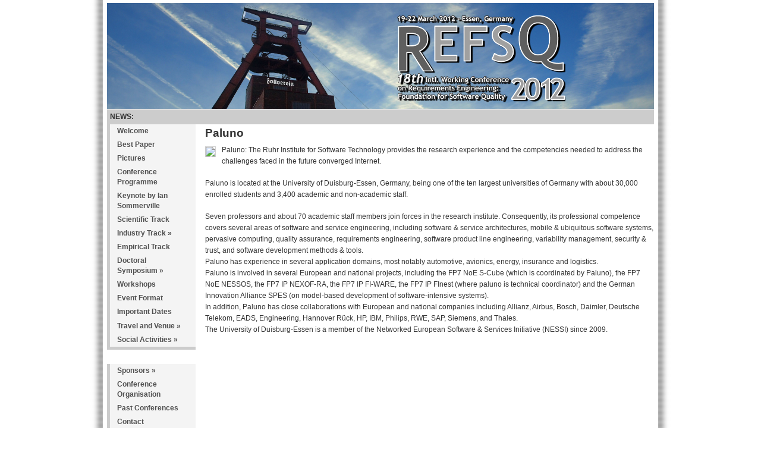

--- FILE ---
content_type: text/html
request_url: https://refsq.org/2012/sponsors/paluno/index.html
body_size: 4152
content:
<!DOCTYPE html PUBLIC "-//W3C//DTD XHTML 1.0 Strict//EN" "http://www.w3.org/TR/xhtml1/DTD/xhtml1-strict.dtd">
<html xmlns="http://www.w3.org/1999/xhtml" xml:lang="en" lang="en">
<head>
<meta http-equiv="content-type" content="text/html; charset=UTF-8" />
<meta name="description" content="REFSQ 2012 - Ein weiterer REFSQ Blogs Blog" />
<meta name="keywords" content="" />
<link rel="stylesheet" type="text/css" href="../../wp-content/themes/wp-andreas01_REFSQ/style.css" />
<link rel="alternate" type="application/rss+xml" title="RSS 2.0" href="http://refsq.org/2012/feed/" />
<link rel="alternate" type="text/xml" title="RSS .92" href="http://refsq.org/2012/feed/rss/" />
<link rel="alternate" type="application/atom+xml" title="Atom 0.3" href="http://refsq.org/2012/feed/atom/" />
<link rel="pingback" href="http://refsq.org/2012/xmlrpc.php" />
<title>REFSQ 2012 &raquo; Paluno</title>
<link rel='stylesheet' id='cptchStylesheet-css'  href='https://refsq.org/2012/wp-content/plugins/captcha/css/style.css@ver=3.4.2.css' type='text/css' media='all' />
<link rel='stylesheet' id='social_comments-css'  href='https://refsq.org/2012/wp-content/plugins/social/assets/comments.css@ver=2.11.css' type='text/css' media='screen' />
<script type='text/javascript' src='https://refsq.org/2012/wp-includes/js/jquery/jquery.js@ver=1.7.2'></script>
<script type='text/javascript' src='https://refsq.org/2012/wp-content/plugins/jquery-drop-down-menu-plugin/noConflict.js@ver=3.4.2'></script>
<script type='text/javascript' src='https://refsq.org/2012/wp-content/plugins/flash-album-gallery/admin/js/swfobject.js@ver=2.2'></script>
<link rel="EditURI" type="application/rsd+xml" title="RSD" href="http://refsq.org/2012/xmlrpc.php?rsd" />
<link rel="wlwmanifest" type="application/wlwmanifest+xml" href="../../wp-includes/wlwmanifest.xml" /> 
<link rel='prev' title='Sponsors' href='https://refsq.org/2012/sponsors/index.html' />
<link rel='next' title='Travel and Venue' href='https://refsq.org/2012/travel-and-venue/index.html' />
<meta name="generator" content="WordPress 3.4.2" />
<link rel='canonical' href='https://refsq.org/2012/sponsors/paluno/index.html' />
<link rel="stylesheet" href="../../wp-content/plugins/jquery-drop-down-menu-plugin/menu_style.css" type="text/css" /><script> 	

	  noCon(document).ready(function(){
		 noCon("#dropmenu ul").css({display: "none"}); 
				 // For 1 Level
	     noCon("#dropmenu li:has(ul) a").append("<span>&nbsp;&raquo;</span>"); 
	     noCon("#dropmenu li ul a span").text("");
	   // For 2 Level
	     noCon("#dropmenu li ul li:has(ul) a").append("<span>&nbsp;&raquo;</span>"); 
         noCon("#dropmenu li ul li ul a span").text(""); 
	   // For 3 Level
	     noCon("#dropmenu li ul li ul li:has(ul) a").append("<span>&nbsp;&raquo;</span>"); 
	     noCon("#dropmenu li ul li ul li ul li a span").text("");
	  
	  // For 4 Level
	    noCon("#dropmenu li ul li ul li ul li:has(ul) a").append("<span>&nbsp;&raquo;</span>"); 
	    noCon("#dropmenu li ul li ul li ul li ul li a span").text("");
		
	  // For 5 Level
	     noCon("#dropmenu li ul li ul li ul li ul li:has(ul) a").append("<span>&nbsp;&raquo;</span>"); 
	     noCon("#dropmenu li ul li ul li ul li ul li ul li a span").text("");
	  
	     // For 6 Level    
	     noCon("#dropmenu li ul li ul li ul li ul li ul li:has(ul) a").append("<span>&nbsp;&raquo;</span>"); 
	     noCon("#dropmenu li ul li ul li ul li ul li ul li ul li a span").text("");
		 noCon("#dropmenu li").hover(function(){
		noCon(this).find("ul:first").fadeIn("100");
		},
		function(){
		noCon(this).find("ul:first").fadeOut("100");
		});
	 });
		</script>


<!-- ***** WP-Ticker ***** -->
<link rel='stylesheet' href='../../wp-content/plugins/wp-ticker/style.css' type='text/css' />
<script src="../../wp-content/plugins/wp-ticker/js/jquery.js" type="text/javascript"></script>
<script src="https://refsq.org/2012/wp-content/plugins/wp-ticker/js/modules.php.html" type="text/javascript"></script>
<!-- ********************* -->


<meta name='GRAND FlAGallery' content='1.71' />
</head>

<body>
<div id="wrap">

<div id="header">
<!-- <p><strong>Ein weiterer REFSQ Blogs Blog</strong></p> -->
</div>

<img id="frontphoto" src="../../files/2011/04/Banner-Zollverein_v2.jpg" width="920" alt="" />
<!-- WP-Ticker-Content Begin -->
<div class="ticker_content" id="ticker_content_3" onmouseover="jTickerEnd(3)" onmouseout="jTickerStart(3)"><font style="color:000000; font-weight:bold;float:left;">NEWS: </font>
</div>
<script type="text/javascript">show_time[3] = ;out_time[3] = ;in_time[3] = ;fade_timer[3];jTickerStart(3);</script>
<!-- WP-Ticker-Content END -->
<div id="leftside">


<!--
<h2 class="hide">Main menu:</h2>
<ul class="page">
<li class="page_item page-item-7"><a href="http://refsq.org/2012/">Welcome</a></li>
<li class="page_item page-item-793"><a href="http://refsq.org/2012/best-paper/">Best Paper</a></li>
<li class="page_item page-item-807"><a href="http://refsq.org/2012/pictures-2/">Pictures</a></li>
<li class="page_item page-item-276"><a href="http://refsq.org/2012/programme/">Conference Programme</a></li>
<li class="page_item page-item-358"><a href="http://refsq.org/2012/keynote/">Keynote by Ian Sommerville</a></li>
<li class="page_item page-item-394"><a href="http://refsq.org/2012/scientific-tracks-detailed/">Scientific Track</a></li>
<li class="page_item page-item-398"><a href="http://refsq.org/2012/industry-track/">Industry Track</a></li>
<li class="page_item page-item-211"><a href="http://refsq.org/2012/empirical-track/">Empirical Track</a></li>
<li class="page_item page-item-71"><a href="http://refsq.org/2012/doctoral-symposium/">Doctoral Symposium</a></li>
<li class="page_item page-item-228"><a href="http://refsq.org/2012/workshops/">Workshops</a></li>
<li class="page_item page-item-630"><a href="http://refsq.org/2012/event-format/">Event Format</a></li>
<li class="page_item page-item-169"><a href="http://refsq.org/2012/important-dates/">Important Dates</a></li>
<li class="page_item page-item-470"><a href="http://refsq.org/2012/travel-and-venue/">Travel and Venue</a></li>
<li class="page_item page-item-592"><a href="http://refsq.org/2012/social-activities/">Social Activities</a></li>
<li class="page_item page-item-444 current_page_ancestor current_page_parent"><a href="http://refsq.org/2012/sponsors/">Sponsors</a></li>
<li class="page_item page-item-41"><a href="http://refsq.org/2012/conference-organisation/">Conference Organisation</a></li>
<li class="page_item page-item-47"><a href="http://refsq.org/2012/past-conferences/">Past Conferences</a></li>
<li class="page_item page-item-28"><a href="http://refsq.org/2012/contact/">Contact</a></li>
</ul>
-->
<ul  id="dropmenu"><li class="page_item page-item-7"><a href="../../index.html">Welcome</a></li>
<li class="page_item page-item-793"><a href="https://refsq.org/2012/best-paper/index.html">Best Paper</a></li>
<li class="page_item page-item-807"><a href="https://refsq.org/2012/pictures-2/index.html">Pictures</a></li>
<li class="page_item page-item-276"><a href="https://refsq.org/2012/programme/index.html">Conference Programme</a></li>
<li class="page_item page-item-358"><a href="https://refsq.org/2012/keynote/index.html">Keynote by Ian Sommerville</a></li>
<li class="page_item page-item-394"><a href="https://refsq.org/2012/scientific-tracks-detailed/index.html">Scientific Track</a></li>
<li class="page_item page-item-398"><a href="https://refsq.org/2012/industry-track/index.html">Industry Track</a>
<ul class='children'>
	<li class="page_item page-item-704"><a href="https://refsq.org/2012/industry-track/industry-keynotes/index.html">Industry Keynotes</a></li>
	<li class="page_item page-item-672"><a href="https://refsq.org/2012/industry-track/industry-talks/index.html">Industry Talks</a></li>
	<li class="page_item page-item-527"><a href="https://refsq.org/2012/industry-track/industry-track-tutorial/index.html">Industry Track Tutorial</a></li>
</ul>
</li>
<li class="page_item page-item-211"><a href="https://refsq.org/2012/empirical-track/index.html">Empirical Track</a></li>
<li class="page_item page-item-71"><a href="https://refsq.org/2012/doctoral-symposium/index.html">Doctoral Symposium</a>
<ul class='children'>
	<li class="page_item page-item-550"><a href="https://refsq.org/2012/doctoral-symposium/three-reasons-for-the-doctoral-symposium/index.html">Three Reasons for the Doctoral Symposium</a></li>
	<li class="page_item page-item-554"><a href="https://refsq.org/2012/doctoral-symposium/accepted-papers/index.html">Accepted Papers</a></li>
</ul>
</li>
<li class="page_item page-item-228"><a href="https://refsq.org/2012/workshops/index.html">Workshops</a></li>
<li class="page_item page-item-630"><a href="https://refsq.org/2012/event-format/index.html">Event Format</a></li>
<li class="page_item page-item-169"><a href="https://refsq.org/2012/important-dates/index.html">Important Dates</a></li>
<li class="page_item page-item-470"><a href="https://refsq.org/2012/travel-and-venue/index.html">Travel and Venue</a>
<ul class='children'>
	<li class="page_item page-item-433"><a href="https://refsq.org/2012/travel-and-venue/conference-location/index.html">Conference Location</a></li>
	<li class="page_item page-item-247"><a href="https://refsq.org/2012/travel-and-venue/travel-information/index.html">Travel Information</a></li>
	<li class="page_item page-item-416"><a href="https://refsq.org/2012/travel-and-venue/hotels/index.html">Hotels</a></li>
</ul>
</li>
<li class="page_item page-item-592"><a href="https://refsq.org/2012/social-activities/index.html">Social Activities</a>
<ul class='children'>
	<li class="page_item page-item-519"><a href="https://refsq.org/2012/social-activities/workshop-dinner/index.html">Workshop Dinner</a></li>
	<li class="page_item page-item-521"><a href="https://refsq.org/2012/social-activities/welcome-receptionat/index.html">Welcome Reception</a></li>
	<li class="page_item page-item-523"><a href="https://refsq.org/2012/social-activities/conference-dinner/index.html">Conference Dinner</a></li>
</ul>
</li>
<li class="page_item page-item-444 current_page_ancestor current_page_parent"><a href="https://refsq.org/2012/sponsors/index.html">Sponsors</a>
<ul class='children'>
	<li class="page_item page-item-464 current_page_item"><a href="https://refsq.org/2012/sponsors/paluno/index.html">Paluno</a></li>
	<li class="page_item page-item-483"><a href="https://refsq.org/2012/sponsors/sophist/index.html">Sophist</a></li>
</ul>
</li>
<li class="page_item page-item-41"><a href="https://refsq.org/2012/conference-organisation/index.html">Conference Organisation</a></li>
<li class="page_item page-item-47"><a href="https://refsq.org/2012/past-conferences/index.html">Past Conferences</a></li>
<li class="page_item page-item-28"><a href="https://refsq.org/2012/contact/index.html">Contact</a></li>
</ul>

</div>
<div id="contentwide">

<!--
<div id="subpages"><h2>Subpages for Sponsors:</h2> <ul class="submenu"><li class="page_item page-item-464 current_page_item"><a href="http://refsq.org/2012/sponsors/paluno/">Paluno</a></li>
<li class="page_item page-item-483"><a href="http://refsq.org/2012/sponsors/sophist/">Sophist</a></li>
</ul></div> -->

<div class="post">
<h2>Paluno</h2>
<p><img src="http://www.sse.uni-due.de/refsq/2011/wp-content/uploads/2011/01/paluno-300x58.png"> Paluno: The Ruhr Institute for Software Technology provides the research experience and the competencies needed to address the challenges faced in the future converged Internet.</p>
<p>Paluno is located at the University of Duisburg-Essen, Germany, being one of the ten largest universities of Germany with about 30,000 enrolled students and 3,400 academic and non-academic staff.</p>
<p>Seven professors and about 70 academic staff members join forces in the research institute. Consequently, its professional competence covers several areas of software and service engineering, including software &amp; service architectures, mobile &amp; ubiquitous software systems, pervasive computing, quality assurance, requirements engineering, software product line engineering, variability management, security &amp; trust, and software development methods &amp; tools.<br />
Paluno has experience in several application domains, most notably automotive, avionics, energy, insurance and logistics.<br />
Paluno is involved in several European and national projects, including the FP7 NoE S-Cube (which is coordinated by Paluno), the FP7 NoE NESSOS, the FP7 IP NEXOF-RA, the FP7 IP FI-WARE, the FP7 IP FInest (where paluno is technical coordinator) and the German Innovation Alliance SPES (on model-based development of software-intensive systems).<br />
In addition, Paluno has close collaborations with European and national companies including Allianz, Airbus, Bosch, Daimler, Deutsche Telekom, EADS, Engineering, Hannover Rück, HP, IBM, Philips, RWE, SAP, Siemens, and Thales.<br />
The University of Duisburg-Essen is a member of the Networked European Software &amp; Services Initiative (NESSI) since 2009.</p>
<!---->


</div>
</div>

<div id="footer">

<img id="frontphoto" src="../../files/2012/02/footer_akt.jpg" width="850" />
<p><span class="credits">&copy; 2018 <a href="../../index.html">REFSQ 2012</a> & <a href="http://www.sse.uni-due.de/wms/en/">The SSE Team</a> - <a href="http://refsq.org/2012/feed/">Subscribe to the RSS-feed</a> </span><br />Powered by <a href="http://wordpress.org/">WordPress</a> - Template by <a href="http://andreasviklund.com/" title="Original theme design by Andreas Viklund">Andreas Viklund</a></p>
</div>
<script type='text/javascript' src='https://refsq.org/2012/wp-content/plugins/flash-album-gallery/admin/js/swfaddress.js@ver=2.4'></script>
<script type='text/javascript'>
/* <![CDATA[ */
var Sociali18n = {"commentReplyTitle":"Post a Reply"};
/* ]]> */
</script>
<script type='text/javascript' src='https://refsq.org/2012/wp-content/plugins/social/assets/social.js@ver=2.11'></script>
</div>
</body>
</html>f="http://andreasviklund.com/" title="Original theme design by Andreas Viklund">Andreas Viklund</a></p>
</div>
<script type='text/javascript' src='../../wp-content/plugins/flash-album-gallery/admin/js/swfaddress.js@ver=2.4'></script>
<script type='text/javascript'>
/* <![CDATA[ */
var Sociali18n = {"commentReplyTitle":"Post a Reply"};
/* ]]> */
</script>
<script type='text/javascript' src='../../wp-content/plugins/social/assets/social.js@ver=2.11'></script>
</div>
</body>
</html>

--- FILE ---
content_type: text/html
request_url: https://refsq.org/2012/wp-content/plugins/wp-ticker/js/modules.php.html
body_size: 310
content:
var show_time = new Array();var out_time = new Array();var in_time = new Array();var fade_timer = new Array();function jTickerRoller(id){$('#ticker_content_'+id+' div:first').slideUp(out_time[id],function(){$('#ticker_content_'+id+' div:first').remove().appendTo('#ticker_content_'+id);$('#ticker_content_'+id+' div:first').slideDown(in_time[id]);});}function jTickerStartRoller(id){fade_timer[id]=window.setInterval('jTickerRoller('+id+')',show_time[id]);}function jTickerEndRoller(id){window.clearInterval(fade_timer[id]);}
function jTickerFading(id){$('#ticker_content_'+id+' div:first').fadeOut(out_time[id],function(){$(this).remove().appendTo('#ticker_content_'+id);$('#ticker_content_'+id+' div:first').fadeIn(in_time[id]);});}function jTickerStartFader(id){fade_timer[id]=window.setInterval('jTickerFading('+id+')',show_time[id]);}function jTickerEndFader(id){window.clearInterval(fade_timer[id]);}


--- FILE ---
content_type: text/css
request_url: https://refsq.org/2012/wp-content/themes/wp-andreas01_REFSQ/style.css
body_size: 8010
content:
/*
Theme Name: WP-Andreas01
Theme URI: http://andreasviklund.com/wordpress-themes/
Description: Updated for WordPress v2.6, now supporting tags, gravatars and other useful features. Originally based on the classic <a href="http://andreasviklund.com/templates/andreas01/">andreas01 CSS template</a>. Valid XHTML 1.0 Strict and CSS. Public domain.
Version: 2.0
Author: Andreas Viklund
Author URI: http://andreasviklund.com/
Tags: 2 columns, 3 columns, white, widgets, fixed width, 800px, andreas
*/

/* Body */
* {margin:0; padding:0;}
body {background:#FFFFFF url(img/bg.png) top center repeat-y; color:#f4f4f4; font:76% Verdana,Tahoma,Arial,sans-serif;}
#wrap {background-color:#fff; color:#333; margin:0 auto; width:920px;}

/* Links */
a {background-color:inherit; color:#286ea0; font-weight:bold; text-decoration:none;}
a:hover {background-color:inherit; color:#286ea0; font-weight:bold; text-decoration:underline;}
a img {border:0;}

/* Header */
#header {margin:0 auto;}
#header h1 {background-color:inherit; color:#555; float:left; font-size:2em; letter-spacing:-1px; margin:0 0 10px; width:350px;}
#header h1 a {background-color:inherit; color:#555; text-decoration:none;}
#header p {background-color:inherit; color:#777; float:left; font-size:1.0em; font-weight:normal; line-height:1.3em; margin:10px 0 10px 5px; text-align:left; width:750px;}
#frontphoto {margin:5px 0 0px;}

/* Sidebars */
#leftside {clear:left; float:left; line-height:1.5em; margin:0 0 5px; padding:0; width:140px;}
#extras {float:right; line-height:1.4em; margin:0 0 5px; padding:0; width:140px;}
#leftside p, #leftside ul, #leftside div.textwidget, #extras p, #extras ul, #extras div.textwidget {font-size:1.0em; margin:0 0 18px;}
#leftside li, #extras li {line-height:1.4em; list-style:none; margin:0;}
#leftside ul ul, #extras ul ul {margin:-6px 0 0 20px;}
#leftside ul ul li, #extras ul ul li {margin:0 0 4px;}
#leftside ul ul li a, #extras ul ul li a {font-weight:normal;}
#leftside ul.linklist, #extras ul.linklist {font-size:1em;}
#leftside ul.linklist ul, #extras ul.linklist ul {margin:0 0 20px;}
#leftside ul.linklist ul li a, #extras ul.linklist ul li a {font-weight:bold;}
#leftside h2, #leftside ul.linklist li h2, #leftside h3, #extras h2, #extras ul.linklist li h2, #extras h3, table#wp-calendar caption {background-color:inherit; color:#505050; font-size:1.3em; font-weight:normal; text-align:left; margin:0 0 6px;}
#leftside label, #extras label {display:none;}


/* Main menu */
ul.page {list-style:none; margin:0 0 20px; width:140px;}
ul.page li {display:inline; line-height:1.4em; width:140px;}
ul.page li a {background-color:#f4f4f4; border-left:4px solid #286ea0; color:#505050; float:left; font-weight:bold; margin-bottom:0px; padding:5px 1px 5px 5px; text-decoration:none; width:130px;}
ul.page li a:hover, ul.page li.current_page_item a {background-color:#eaeaea; border-left:4px solid #cccccc; color:#505050;}
ul.page ul {font-size:0.9em; margin:0 0 0 15px; padding:0 0 5px; width:125px;}
ul.page ul a {padding:3px 1px 3px 5px; width:115px;}
ul.page ul ul {width:113px;}
ul.page ul ul a {width:100px;}

/* Content */
#content {line-height:1.6em; margin:0 155px 5px; padding:0;}
#contentwide {line-height:1.6em; margin:0 0 5px 150px; padding:0;}
#content h2,#contentwide h2 {font-size:1.6em; margin:5px 0 10px;}
#content h3,#contentwide h3 {font-size:1.4em; margin:0 0 8px;}
#content img,#contentwide img {border:1px solid #d0d0d0; float:left; margin:3px 10px 3px 0;}
#content ul,#contentwide ul,#content ol,#contentwide ol {margin:0 0 16px 20px;}
#content li,#contentwide li {padding:0 0 0 5px;}
#content ul ul,#contentwide ul ul,#content ol ol,#contentwide ol ol {margin:0 0 0 16px;}

/* Footer */
#footer {border-top:2px solid #e0e0e0; font-size:0.9em; clear:both; color:#777; font-weight:normal; line-height:1.7em; margin:0 auto; padding:10px 0; text-align:center; width:860px;}
#footer p {margin:0; padding:0;}
#footer a {color:#777; font-weight:normal; text-decoration:none;}
#footer a:hover {color:#555; text-decoration:underline;}
#footer strong a {font-weight:bold;}
#footer span.credits {font-size:1.1em;}

/* Subpage menu */
#subpages {border-bottom:1px solid #e0e0e0; border-left:1px solid #e0e0e0; float:right; font-weight:bold; line-height:1.3em; margin:-5px 0 8px 15px; padding:0 0 10px 10px; width:190px;}
#subpages h2 {font-size:1.2em; font-weight:bold; letter-spacing:-1px; line-height:1.3em; margin:0 0 12px;}
#subpages ul.submenu {line-height:1.4em; list-style:none; margin:0;}
#subpages ul.submenu li {display:inline; line-height:1.4em; width:180px; padding:0;}
#subpages ul.submenu li a {background-color:#f4f4f4; border-left:4px solid #cccccc; color:#505050; float:left; font-weight:bold; margin-bottom:5px; padding:3px 1px 3px 5px; text-decoration:none; width:180px;}
#subpages ul.submenu li ul {margin:0 0 5px 10px; width:170px;}
#subpages ul.submenu li ul li a {width:170px;}
#subpages ul.submenu li ul ul {margin:0 0 5px 10px; width:160px;}
#subpages ul.submenu li ul ul li a {width:160px;}
#subpages ul.submenu li ul ul ul {margin:0 0 5px 10px; width:150px;}
#subpages ul.submenu li ul ul ul li a {width:150px;}
#subpages ul.submenu li a:hover,#subpages ul.submenu li.current_page_item a {background-color:#eaeaea; border-left:4px solid #286ea0; color:#555;}
#subpages ul.submenu li.current_page_item ul li a {background-color:#f4f4f4; border-left:4px solid #cccccc; color:#555;}

/* Tags */
p,ul,ol {margin:0 0 18px;}
blockquote {border-left:4px solid #e0e0e0; margin:20px; padding:8px 8px 8px 15px;}
blockquote p {background-color:inherit; color:#505050; font-size:0.9em; line-height:1.3em;}
label {background-color:inherit; color:#606060; font-size:0.9em; font-weight:bold;}
table#wp-calendar {margin:0 0 20px; width:140px;}
code {font-size:1.2em; display:block; padding:5px 5px 5px 8px; background-color:#f4f4f4; margin:5px 0 15px 0;border-left:4px solid #cccccc;}

/* Forms */
#s,#submit {background-color:#ffffff; border:1px solid #cccccc; color:#505050; font-size:0.9em; margin:0 0 16px; padding:4px; width:130px;}
#author,#email,#url,#comment {border:1px solid #cccccc; font-family:Verdana,Tahoma,Arial,Sans-Serif; font-size:1em; margin:0; padding:4px;}
#commentsection {margin:25px 0 0;}
#commentsection p {margin:0 0 6px;}

/* Float fix */
.contenttext {overflow:visible;}
* html .contenttext {height:1px; overflow:visible;}
* html .contenttext p {overflow:hidden; width:99%;}

/* WP image align classes */
img.centered {display:block; margin-left:auto; margin-right:auto;}
img.alignright {padding:4px; margin:0 0 2px 7px; display:inline;}
img.alignleft {padding:4px; margin:0 7px 2px 0; display:inline;}
.alignright {float:right;}
.alignleft {float:left;}

/* Various classes */
.left {border:1px solid #cccccc; float:left; margin:10px 15px 10px 0;}
.right {border:1px solid #cccccc; float:right; margin:10px 0 5px 10px;}
.center {border:1px solid #aaaaaa; margin:5px auto 12px; text-align:center;}
.textright {text-align:right;}
.small {font-size:0.8em;}
.bold {font-weight:bold;}
.hide {display:none;}
.post {margin:0px 0px 0px 15px;}
.postinfo {background-color:#f4f4f4; border-left:4px solid #cccccc; color:#606060; font-size:0.9em; font-weight:bold; line-height:1.5em; margin:1px 0 30px; padding:8px 5px 8px 8px;}
.comment {background-color:#f4f4f4; border-left:4px solid #cccccc; color:#606060; margin:0 0 10px; padding:8px 5px 0 8px;}
.comment p {font-size:0.9em; line-height:1.3em; margin:0 0 6px; padding-bottom:5px;}
.gravatarside {float:right; width:48px; height:48px; margin:0 5px 5px 5px;}
.navigation {display:block; margin:10px 0 20px 0; padding:0; text-align:center;}
.navigation p {margin:0; padding:0;}
.prevlink {margin-right:20px;}
.nextlink {margin-left:20px;}

/*Abst�nde im Men�*/
.page-item-221{padding:2em 0em 0em 0em; border-top:5px solid #CCCCCC;}
.page-item-261{padding:2em 0em 0em 0em; border-top:5px solid #CCCCCC;}
.page-item-444{padding:2em 0em 0em 0em; border-top:5px solid #CCCCCC;}
.page-item-28{border-bottom:5px solid #CCCCCC;}



--- FILE ---
content_type: text/css
request_url: https://refsq.org/2012/wp-content/plugins/jquery-drop-down-menu-plugin/menu_style.css
body_size: 891
content:
#dropmenu, #dropmenu ul {margin:0; padding:0; list-style-type:none; list-style-position:outside; position:relative; line-height:1.7em; z-index:300; width:100%;  font-weight:bold;}
#dropmenu a {display:block; padding:0.25em 1em; color:#505050; border-left:5px solid #CCCCCC; text-decoration:none; background-color:#F4F4F4; width:120px}
#dropmenu a:hover {background:#CCCCCC;}
#dropmenu li {float:left; position:relative; }
#dropmenu ul {position:absolute;margin:16px 0 0 0px; display:none; width:12em; top:.5em; left:129px; background-color:#F4F4F4}
#dropmenu ul a {border-left:0px solid #c8c8c8;}
#dropmenu li ul {border-top:0px solid #c8c8c8; width:14.1em;}
#dropmenu li ul a {width:12em; height:auto; float:left; background:#FFFFFFF;}
#dropmenu ul ul {top:auto;}
#dropmenu li ul ul {left:10em; margin:0 0 0 0px;top:-.09em;}




/*Zuk�nftig Abst�nde direkt im CSS des Templates anpassen!*/


--- FILE ---
content_type: text/css
request_url: https://refsq.org/2012/wp-content/plugins/wp-ticker/style.css
body_size: 161
content:
.ticker_content {
  height: 15px;
  width:auto;
  border:solid 0px #0070C0;
  background:#CCCCCC;
  padding:5px;
  margin:-2px 0px 0px 0px;
  overflow:hidden;
}
